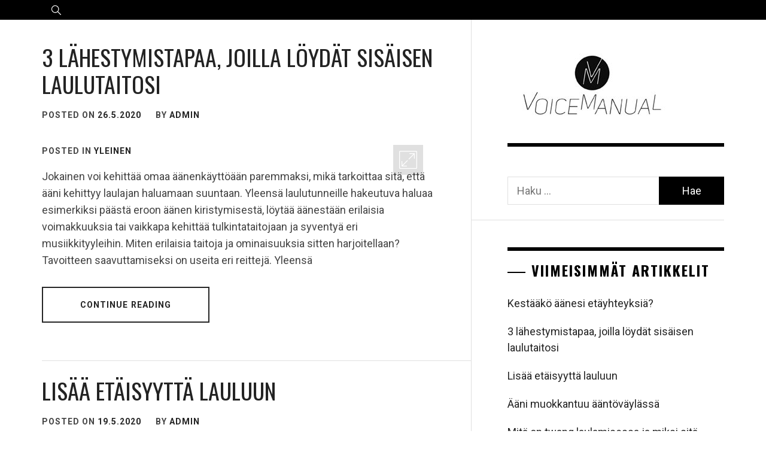

--- FILE ---
content_type: text/css
request_url: https://voicemanual.maestra.fi/wp-content/themes/almighty/style.css?ver=6.5.7
body_size: 12230
content:
/*!
Theme Name: Almighty
Theme URI: https://unitedtheme.com/themes/almighty/
Author: UnitedTheme
Author URI: https://unitedtheme.com/
Description: Almighty is a Modern clean WordPress Blog free theme for all the Blogger out there who strive towards minimalism and clean lines. Its retina ready and fully responsive design will look amazing, and work fluently, on all devices (mobile, tablet, and desktop). Almighty features multiple blog layouts to choose from and tons of options for customizing the theme and making it your own. See your changes in real-time using the easy to use built-in theme customizer.
Version: 1.0.9
License: GNU General Public License v2 or later
License URI: http://www.gnu.org/licenses/gpl-2.0.html
Text Domain: almighty
Tags: blog, news, entertainment, two-columns, left-sidebar, right-sidebar, featured-image-header, custom-background, custom-logo, rtl-language-support, custom-menu, featured-images, threaded-comments, translation-ready
Tested up to: 5.6.1
Requires PHP: 5.5
Almighty WordPress Theme, Copyright 2018 UnitedTheme
Almighty is distributed under the terms of the GNU GPL v2 or later.
*/
/*--------------------------------------------------------------
>>> TABLE OF CONTENTS:
----------------------------------------------------------------
# Normalize
# Typography
# Elements
# Forms
# Navigation
	## Links
	## Menus
# Accessibility
# Alignments
# Clearings
# Widgets
# Content
	## Posts and pages
	## Comments
# Infinite scroll
# Media
	## Captions
	## Galleries
 --------------------------------------------------------------*/
/*--------------------------------------------------------------
# Normalize
--------------------------------------------------------------*/
html {
    font-family: sans-serif;
    -webkit-text-size-adjust: 100%;
    -ms-text-size-adjust: 100%;
    -moz-osx-font-smoothing: grayscale;
    -webkit-font-smoothing: antialiased;
    font-smoothing: antialiased;
}
body {
    margin: 0;
}
article,
aside,
details,
figcaption,
figure,
footer,
header,
main,
menu,
nav,
section,
summary {
    display: block;
}
audio,
canvas,
progress,
video {
    display: inline-block;
    vertical-align: baseline;
}
audio:not([controls]) {
    display: none;
    height: 0;
}
[hidden],
template {
    display: none;
}
a {
    background-color: transparent;
}
.bypostauthor {
    display: block;
}
a:active,
a:hover {
    outline: 0;
}
abbr[title] {
    border-bottom: 1px dotted;
}
b,
strong {
    font-weight: bold;
}
dfn {
    font-style: italic;
}
h1 {
    margin: 0.67em 0;
}
mark {
    background: #ff0;
    color: #000;
}
small {
    font-size: 80%;
}
sub,
sup {
    font-size: 75%;
    line-height: 0;
    position: relative;
    vertical-align: baseline;
}
sup {
    top: -0.5em;
}
sub {
    bottom: -0.25em;
}
img {
    border: 0;
}
svg:not(:root) {
    overflow: hidden;
}
figure {
    margin: 1em 40px;
}
hr {
    box-sizing: content-box;
    height: 0;
}
pre {
    overflow: auto;
}
code,
kbd,
pre,
samp {
    font-family: monospace, monospace;
    font-size: 1em;
}
button,
input,
optgroup,
select,
textarea {
    color: inherit;
    font: inherit;
    margin: 0;
}
button {
    overflow: visible;
}
button,
select {
    text-transform: none;
}
button,
html input[type="button"],
input[type="reset"],
input[type="submit"] {
    -webkit-appearance: button;
    cursor: pointer;
}
button[disabled],
html input[disabled] {
    cursor: default;
}
button::-moz-focus-inner,
input::-moz-focus-inner {
    border: 0;
    padding: 0;
}
input {
    line-height: normal;
}
input[type="checkbox"],
input[type="radio"] {
    box-sizing: border-box;
    padding: 0;
}
input[type="number"]::-webkit-inner-spin-button,
input[type="number"]::-webkit-outer-spin-button {
    height: auto;
}
input[type="search"]::-webkit-search-cancel-button,
input[type="search"]::-webkit-search-decoration {
    -webkit-appearance: none;
}
fieldset {
    border: 1px solid #c0c0c0;
    margin: 0 2px;
    padding: 0.35em 0.625em 0.75em;
}
legend {
    border: 0;
    padding: 0;
}
textarea {
    overflow: auto;
}
optgroup {
    font-weight: bold;
}
table {
    border-collapse: collapse;
    border-spacing: 0;
}
td,
th {
    padding: 0;
}
/*--------------------------------------------------------------
# Typography
--------------------------------------------------------------*/
body,
button,
input,
select,
optgroup,
textarea {
    color: #444;
    font-family: 'Roboto', sans-serif;
    font-size: 18px;
    line-height: 1.5;
}
h1, h2, h3, h4, h5, h6 {
    clear: both;
    font-family: 'Oswald', sans-serif;
    font-weight: 700;
    margin: 0 0 20px;
}
p {
    margin-bottom: 1.5em;
}
dfn, cite, em, i {
    font-style: italic;
}
blockquote {
    margin: 0 1.5em;
}
address {
    margin: 0 0 1.5em;
}
pre {
    background: #eee;
    font-family: "Courier 10 Pitch", Courier, monospace;
    font-size: 15px;
    font-size: 0.9375rem;
    line-height: 1.6;
    margin-bottom: 1.6em;
    max-width: 100%;
    overflow: auto;
    padding: 1.6em;
}
code, kbd, tt, var {
    font-family: Monaco, Consolas, "Andale Mono", "DejaVu Sans Mono", monospace;
    font-size: 15px;
    font-size: 0.9375rem;
}
abbr, acronym {
    border-bottom: 1px dotted #666;
    cursor: help;
}
mark, ins {
    background: #fff9c0;
    text-decoration: none;
}
big {
    font-size: 125%;
}
/*--------------------------------------------------------------
# Elements
--------------------------------------------------------------*/
html {
    box-sizing: border-box;
}
*,
*:before,
*:after {
    box-sizing: border-box;
}
body {
    background: #fff;
}
.window-scroll-locked {
    overflow: hidden;
}
hr {
    background-color: #ccc;
    border: 0;
    height: 1px;
    margin-bottom: 1.5em;
}
ul, ol {
    margin: 0 0 1.5em 3em;
}
ul {
    list-style: disc;
}
ol {
    list-style: decimal;
}
li > ul,
li > ol {
    margin-bottom: 0;
    margin-left: 1.5em;
}
dt {
    font-weight: bold;
}
dd {
    margin: 0 1.5em 1.5em;
}
img {
    height: auto;
    max-width: 100%;
}
figure {
    margin: 1em 0;
}
table {
    margin: 0 0 1.5em;
    width: 100%;
}
/*--------------------------------------------------------------
# Forms
--------------------------------------------------------------*/
button,
input[type="button"],
input[type="reset"],
input[type="submit"] {
    border: 0;
    padding: 10px 15px;
}
button:focus-within,
input[type="button"]:focus-within,
input[type="reset"]:focus-within,
input[type="submit"]:focus-within{
    outline: thin dotted;
}
input[type="text"],
input[type="email"],
input[type="url"],
input[type="password"],
input[type="search"],
input[type="number"],
input[type="tel"],
input[type="range"],
input[type="date"],
input[type="month"],
input[type="week"],
input[type="time"],
input[type="datetime"],
input[type="datetime-local"],
input[type="color"],
textarea {
    color: #666;
    border: 0;
    padding: 10px 15px;
}
input[type="text"]:focus,
input[type="email"]:focus,
input[type="url"]:focus,
input[type="password"]:focus,
input[type="search"]:focus,
input[type="number"]:focus,
input[type="tel"]:focus,
input[type="range"]:focus,
input[type="date"]:focus,
input[type="month"]:focus,
input[type="week"]:focus,
input[type="time"]:focus,
input[type="datetime"]:focus,
input[type="datetime-local"]:focus,
input[type="color"]:focus,
textarea:focus {
    color: #111;
    outline: thin dotted;
}
textarea {
    width: 100%;
}
input, textarea, select {
    color: #666;
}
.btn-link:link,
.btn-link:visited {
    position: relative;
    margin: 30px auto 0;
    min-width: 280px;
    padding: 14px 30px;
    color: #232323;
    font-size: 14px;
    font-weight: bold;
    text-align: center;
    text-decoration: none;
    text-transform: uppercase;
    overflow: hidden;
    letter-spacing: .08em;
    border-radius: 0;
    -webkit-transition: all 1s ease;
    -moz-transition: all 1s ease;
    -o-transition: all 1s ease;
    transition: all 1s ease;
}
.btn-link:link:after,
.btn-link:visited:after {
    content: "";
    position: absolute;
    height: 0%;
    left: 50%;
    top: 50%;
    width: 150%;
    z-index: -1;
    -webkit-transition: all 0.75s ease 0s;
    -moz-transition: all 0.75s ease 0s;
    -o-transition: all 0.75s ease 0s;
    transition: all 0.75s ease 0s;
}
.btn-link:link:hover,
.btn-link:visited:hover {
    color: #262626;
}
.btn-link:link:hover:after,
.btn-link:visited:hover:after {
    height: 450%;
}
/* Gibson Buttons */
.btn-link {
    border: 2px solid #262626;
    color: #FFF;
    display: inline-block;
}
.btn-link:after {
    opacity: 0;
    background-image: -webkit-linear-gradient(transparent 50%, rgba(225, 181, 183, 0.2) 50%);
    background-image: -moz-linear-gradient(transparent 50%, rgba(225, 181, 183, 0.2) 50%);
    background-size: 10px 10px;
    -moz-transform: translateX(-50%) translateY(-50%) rotate(25deg);
    -ms-transform: translateX(-50%) translateY(-50%) rotate(25deg);
    -webkit-transform: translateX(-50%) translateY(-50%) rotate(25deg);
    transform: translateX(-50%) translateY(-50%) rotate(25deg);
}
.btn-link:hover:after {
    height: 600% !important;
    opacity: 1;
    z-index: 1;
}
.continue-link {
    display: block;
    max-width: 280px;
}
/*--------------------------------------------------------------
# Navigation
--------------------------------------------------------------*/
/*--------------------------------------------------------------
## Links
--------------------------------------------------------------*/
a {
    color: #232323;
    text-decoration: none;
    transition: all .3s ease;
    -moz-transition: all .3s ease;
    -webkit-transition: all .3s ease;
}
a:active,
a:visited {
    color: #232323;
}
a:hover,
a:focus {
    color: #F44336;
}
a:focus {
    outline: thin dotted;
}
a:hover,
a:active {
    outline: 0;
}
.entry-content a:not(.more-link):not(.button):not(.btn),
.entry-summary a:not(.more-link):not(.button):not(.btn),
.widget_text a:not(.more-link):not(.button):not(.btn) {
    text-decoration: underline;
}
/*--------------------------------------------------------------
## Menus
--------------------------------------------------------------*/
.main-navigation {
    position: static;
    text-align: center;
}
.main-navigation .toggle-menu {
    height: 80px;
    text-align: center;
    cursor: pointer;
    font-size: 15px;
    display: none;
    vertical-align: middle;
}
.site .main-navigation .icon-search {
    background: none;
    display: inline-block;
    vertical-align: middle;
    padding: 0 15px;
}
.site .main-navigation .icon-search:hover,
.site .main-navigation .icon-search:focus{
    background: none !important;
}
.icon-search svg {
    height: 18px;
    margin-top: 8px;
    width: 18px;
}
@media (max-width: 991px) {
    #site-navigation > div.menu {
        background: #333;
        position: absolute;
        left: 0;
        right: 0;
        width: 100%;
        z-index: 9;
        padding-left: 15px;
        padding-right: 15px;
    }
    .icon-search {
        height: 80px;
        line-height: 80px;
        float: right;
    }
}
.toogle-icon {
    width: 20px;
    height: 1px;
    top: 40px;
    display: block;
    margin-left: auto;
    margin-right: auto;
    position: relative;
    -webkit-transition: all .25s ease-in-out;
    -moz-transition: all .25s ease-in-out;
    -ms-transition: all .25s ease-in-out;
    -o-transition: all .25s ease-in-out;
    transition: all .25s ease-in-out;
}
.toogle-icon:before,
.toogle-icon:after {
    position: absolute;
    content: '';
    width: 100%;
    height: 1px;
    left: 0;
    -webkit-transition: all .25s ease-in-out;
    -moz-transition: all .25s ease-in-out;
    -ms-transition: all .25s ease-in-out;
    -o-transition: all .25s ease-in-out;
    transition: all .25s ease-in-out;
}
.toogle-icon:before {
    top: -8px;
}
.toogle-icon:after {
    top: 8px;
}
.site .toogle-icon.toogle-icon-close {
    background-color: transparent !important;
}
.toogle-icon.toogle-icon-close:before {
    -webkit-transform: translateY(8px) rotateZ(-45deg);
    -moz-transform: translateY(8px) rotateZ(-45deg);
    -ms-transform: translateY(8px) rotateZ(-45deg);
    -o-transform: translateY(8px) rotateZ(-45deg);
    transform: translateY(8px) rotateZ(-45deg);
}
.toogle-icon.toogle-icon-close:after {
    -webkit-transform: translateY(-8px) rotateZ(45deg);
    -moz-transform: translateY(-8px) rotateZ(45deg);
    -ms-transform: translateY(-8px) rotateZ(45deg);
    -o-transform: translateY(-8px) rotateZ(45deg);
    transform: translateY(-8px) rotateZ(45deg);
}
.dark-scheme .toogle-icon,
.dark-scheme .toogle-icon:before,
.dark-scheme .toogle-icon:after {
    background: #fff;
}
.header-image.dark-scheme .toogle-icon,
.header-image.dark-scheme .toogle-icon:before,
.header-image.dark-scheme .toogle-icon:after {
    background: #000;
}
.light-scheme .toogle-icon,
.light-scheme .toogle-icon:before,
.light-scheme .toogle-icon:after {
    background: #fff;
}
.main-navigation .menu ul {
    display: inline-block;
    margin: 0 auto;
    padding: 0;
    list-style: none;
    vertical-align: top;
}
.main-navigation .menu ul li {
    position: relative;
    display: inline-block;
}
.main-navigation .menu ul li a {
    font-size: 14px;
    font-weight: 700;
    line-height: normal;
    letter-spacing: 1px;
    text-transform: uppercase;
}
.main-navigation .menu ul li i {
    margin: 2px 8px;
    display: inline-block;
    line-height: 100%;
}
@media only screen and (min-width: 992px) {
    .main-navigation .menu {
        display: inline-block;
        vertical-align: middle;
    }
    .main-navigation .menu ul > li > a {
        display: block;
        border-radius: 4px;
    }
    .main-navigation .menu ul ul li {
        width: 260px;
    }
    .main-navigation .menu ul ul a {
        color: #fff;
        display: block;
        line-height: inherit;
        padding: 15px 10px;
    }
    .main-navigation div.menu > ul > li > a {
        padding: 8px 10px;
        margin: 25px 0;
    }
    .main-navigation div.menu > ul > li:first-child > a {
        padding-left: 0;
    }
    .main-navigation ul ul li a:hover,
    .main-navigation ul ul li a:focus {
        background: #262626;
    }
    .main-navigation .menu ul ul {
        background: #2d2d2d;
        position: absolute;
        text-align: left;
        visibility: hidden;
        filter: alpha(opacity=0);
        opacity: 0;
        margin: 0 auto;
        padding: 0;
    }
    .main-navigation .menu li:hover > ul,
    .main-navigation .menu li:focus > ul{
        visibility: visible;
        filter: alpha(opacity=1);
        opacity: 1;
        z-index: 999;
        -webkit-transition: opacity 0.4s, top 0.4s;
        -moz-transition: opacity 0.4s, top 0.4s;
        -ms-transition: opacity 0.4s, top 0.4s;
        -o-transition: opacity 0.4s, top 0.4s;
        transition: opacity 0.4s, top 0.4s;
    }
    .main-navigation .menu li:focus-within > ul{
        visibility: visible;
        filter: alpha(opacity=1);
        opacity: 1;
        z-index: 999;
        -webkit-transition: opacity 0.4s, top 0.4s;
        -moz-transition: opacity 0.4s, top 0.4s;
        -ms-transition: opacity 0.4s, top 0.4s;
        -o-transition: opacity 0.4s, top 0.4s;
        transition: opacity 0.4s, top 0.4s;
    }
    .main-navigation .menu > ul > li > ul {
        top: 100%;
        left: 0;
    }
    .main-navigation .menu > ul > li:last-child > ul {
        left: auto;
        right: 0;
    }
    .main-navigation .menu ul ul ul {
        top: -20px;
        left: 100%;
    }
    .main-navigation .menu ul ul li:hover ul,
    .main-navigation .menu ul ul li:focus ul{
        top: 0;
    }
    .main-navigation .menu ul ul li:focus-within ul{
        top: 0;
    }
    .icon-down {
        border: solid #333;
        border-width: 0 2px 2px 0;
        display: inline-block;
        padding: 3px;
        transform: rotate(45deg);
        -webkit-transform: rotate(45deg);
    }
    #masthead.header-image-disabled.dark-scheme .icon-down {
        border: solid #fff;
        border-width: 0 2px 2px 0;
    }
    .light-scheme .icon-down {
        border-color: #fff;
    }
    .sub-menu .icon-down {
        border-color: #fff;
    }
}
.main-navigation .menu .menu-mobile {
    margin: 0;
    padding: 0;
    display: block;
    list-style: none;
    text-align: left;
    position: relative;
    z-index: 9999;
    display: none;
}
.main-navigation .menu .menu-mobile li {
    display: block;
    border-top: 1px solid #484848;
    float: none;
}
.main-navigation .menu .menu-mobile li a {
    color: #fff;
    line-height: 50px;
    display: block;
    position: relative;
    padding-right: 30px;
    -webkit-transition: all 0.3s ease;
    -moz-transition: all 0.3s ease;
    -ms-transition: all 0.3s ease;
    -o-transition: all 0.3s ease;
    transition: all 0.3s ease;
}
.main-navigation .menu .menu-mobile li a:hover {
    filter: alpha(opacity=70);
    opacity: .7;
}
.main-navigation .menu .menu-mobile li a i {
    position: absolute;
    top: 0;
    right: 0;
    bottom: 0;
    width: 30px;
    z-index: 1;
}
.main-navigation .menu .menu-mobile li a i.active:after {
    width: 13px;
    height: 1px;
}
.main-navigation .menu .menu-mobile li a i:before,
.main-navigation .menu .menu-mobile li a i:after {
    content: '';
    width: 13px;
    height: 1px;
    background-color: #fff;
    position: absolute;
    margin: auto;
    top: 0;
    right: 0;
    bottom: 0;
    left: 0;
}
.main-navigation .menu .menu-mobile li a i:after {
    width: 1px;
    height: 13px;
}
.main-navigation .menu .menu-mobile li .sub-menu,
.main-navigation .menu .menu-mobile li .children {
    list-style: none;
    padding: 0;
    margin: 0;
    border-top: 1px solid #484848;
    display: none;
}
.main-navigation .menu .menu-mobile li .sub-menu > li:first-child,
.main-navigation .menu .menu-mobile li .children > li:first-child {
    border-top: 0;
}
/* ## Single Post Navigation */
/*------------------------------------------------------------
 * ## Post-navigation
 *------------------------------------------------------------
 */
.site-main .comment-navigation,
.site-main .posts-navigation,
.site-main .post-navigation {
    margin-bottom: 30px;
    position: relative;
}
@media only screen and (min-width: 992px){
    .left-sidebar #primary .site-main .comment-navigation,
    .left-sidebar #primary .site-main .posts-navigation{
        padding-left: 60px;
    }

    .right-sidebar #primary .site-main .comment-navigation,
    .right-sidebar #primary .site-main .posts-navigation{
        padding-right: 60px;
    }
}
.nav-links {
    width: 100%;
    display: table;
    text-align: center;
    margin-bottom: 30px;
}
.nav-previous {
    border-width: 1px 1px 1px 1px;
    text-align: left;
}
.nav-next {
    border-width: 1px 1px 1px 1px;
    text-align: right;
}
.nav-previous,
.nav-next {
    display: table-cell;
    position: relative;
    padding: 15px;
    width: 50%;
    border-style: solid;
}
.nav-previous a,
.nav-next a {
    padding: 0 15px;
    display: inline-block;
    vertical-align: middle;
    text-transform: uppercase;
    letter-spacing: 2px;
    font-weight: 700;
    font-size: 14px;
    color: #000;
}
@media only screen and (max-width: 767px) {
    .site-main .comment-navigation,
    .site-main .posts-navigation,
    .site-main .post-navigation {
        border: 0;
    }
    .nav-previous:before {
        left: inherit;
    }
    .nav-next:after {
        right: inherit;
    }
    .site-main .comment-navigation:after, .site-main .posts-navigation:after, .site-main .post-navigation:after {
        display: none;
    }
}
.nav-links .page-numbers {
    background: transparent;
    display: inline-block !important;
    height: 45px;
    line-height: 45px;
    text-align: center;
    border: 1px solid #ccc;
    margin-right: 7px;
    padding-left: 20px;
    padding-right: 20px;
    min-width: 50px;
    width: auto !important;
}
.nav-links .page-numbers.current,
.nav-links .page-numbers:hover,
.nav-links .page-numbers:focus {
    background: #000;
    color: #fff;
    border-color: #000;
}
/* ## Single Post Comments */
.comment-content a {
    word-wrap: break-word;
}
.bypostauthor {
    display: block;
}
.comments-title {
    border-bottom: 2px solid #f3f2f1;
    color: #000;
    text-transform: uppercase;
    font-weight: 600;
    font-style: normal;
    text-decoration: none;
    letter-spacing: 0.15em;
    font-size: 1.45em;
    padding-bottom: 1.5em;
    margin: 3em 0 3em;
}
.comment-list {
    padding: 0;
    margin: 0;
}
.comment-list,
.comment-list ol {
    list-style-type: none;
}
.comment-body {
    border-bottom: 1px solid #ebebeb;
    margin-bottom: 2.2em;
    padding-bottom: .8em;
}
.comment-meta {
    position: relative;
    margin-left: 70px;
    color: #000;
    background-color: inherit;
    margin-top: inherit;
    padding: 0;
}
.comment .avatar {
    position: absolute;
    left: -70px;
    width: 50px;
    height: 50px;
}
.children {
    margin-left: 1em;
    padding-left: 0;
}
.comment .avatar {
    top: -5px;
}
@media screen and (min-width: 30em) {
    .children {
        margin-left: 2em;
    }
    .comment-meta {
        margin-left: 80px;
    }
    .comment .avatar {
        top: 0px;
        left: -90px;
        width: 55px;
        height: 55px;
    }
    .comment-content {
        margin-left: 80px;
    }
}
@media screen and (min-width: 50em) {
    .children {
        margin-left: 3em;
    }
    .comment-meta {
        margin-left: 90px;
    }
    .comment .avatar {
        top: 5px;
        left: -90px;
        width: 55px;
        height: 55px;
    }
    .comment-content {
        margin-left: 90px;
    }
}
.comment-meta b a {
    text-decoration: none;
    color: #333;
}
.comment-meta a {
    text-decoration: none;
    color: #888;
}
.comment-meta a:hover,
.comment-meta a:focus {
    border-bottom: 2px solid #000;
}
.comment-metadata a:hover,
.comment-metadata a:focus {
    border-color: #ebebeb;
}
.comment-author {
    font-size: 1em;
    line-height: 1.3em;
}
.comment-author b {
    font-weight: 500;
}
.says {
    font-size: 80%;
}
.comment-metadata {
    margin-top: .5em;
    padding-bottom: .5em;
    font-size: .8em;
    line-height: 1em;
}
.comment-metadata .edit-link {
    float: right;
    margin-top: -1.5em;
}
.comment-metadata .edit-link a {
    padding: .5em 1em;
    font-weight: 600;
    color: #999;
}
.comment-metadata .edit-link a:hover,
.comment-metadata .edit-link a:focus,
.comment-metadata .edit-link a:active {
    color: #fff;
    border: 1px solid #999;
}
.reply {
    margin-bottom: 1.5em;
}
@media screen and (min-width: 30em) {
    .reply {
        margin-left: 80px;
    }
}
@media screen and (min-width: 50em) {
    .reply {
        margin-left: 90px;
    }
}
.reply a {
    display: inline-block;
    padding: .5em 1.3em;
    font-size: .62em;
    color: #fff;
    line-height: 1.6em;
    text-decoration: none;
    transition: all .3s;
    border-radius: 99px;
    background-color: #999;
    text-transform: uppercase;
    font-weight: 500;
    letter-spacing: 0.15em;
}
.reply a:hover,
.reply a:focus {
    background: #000;
    color: #fff;
    border-color: #000;
}
.comment-respond {
    margin-bottom: 2em;
}
#reply-title {
    font-weight: 700;
    font-size: 1.1em;
    margin-bottom: .5em;
    display: block;
}
.comment-content ol {
    list-style-type: decimal;
}
.comment-content a {
    word-wrap: break-word;
}
.bypostauthor .avatar {
    box-sizing: content-box;
}
.logged-in-as {
    margin: .5em 0;
}
@media screen and (min-width: 50em) {
    .logged-in-as {
        font-size: 85%;
    }
}
.comment-notes {
    color: #888;
    margin-top: .5em;
}
.comment-form label {
    font-weight: 700;
    width: 5em;
    display: inline-block;
}
.comments-area .comment-form-cookies-consent input,
.comments-area .comment-subscription-form input,
.comments-area .comment-form-cookies-consent label,
.comments-area .comment-subscription-form label{
    display: inline-block;
    vertical-align: middle;
    margin: 0 auto;
    width: inherit;
}
.comments-area .comment-form-cookies-consent input,
.comments-area .comment-subscription-form input{
    margin-right: 5px;
}
.comment-form textarea,
.comment-form input {
    border-radius: 0;
    border: 1px solid #e3e3e3;
    font-size: 85%;
}
.comment-form-comment label {
    margin-bottom: 15px;
}
.comment-form .submit {
    background-color: #000;
    font-weight: 600;
    border: none;
    color: #fff;
    border-radius: 0;
    padding: 1em 1.5em;
}
.form-submit {
    margin-bottom: .8em;
}
.site-main .comment-navigation {
    margin: 0 0 1.5em;
    overflow: hidden;
}
.comment-navigation .nav-previous {
    float: left;
    width: 100%;
}
.comment-navigation .nav-next {
    float: right;
    width: 100%;
}
.comment-navigation a {
    font-size: 1.5em;
}
.comment-navigation {
    font-weight: 600;
    text-align: left;
    overflow: hidden;
}
.comment-navigation a {
    color: #000;
    display: block;
    width: 100%;
    text-decoration: none;
    padding: 1.2em;
    border: 1px solid #ebebeb;
    transition: all .3s;
    background-color: #fbfbfb;
}
@media screen and (min-width: 62em) {
    .comment-navigation a {
        padding: 1.5em;
    }
}
@media screen and (min-width: 80em) {
    .comment-navigation a {
        padding: 1.8em;
    }
}
.comment-navigation a:hover,
.comment-navigation a:focus {
    border-color: #999;
    color: #fff;
    background-color: #999;
}
@media screen and (min-width: 30em) {
    .comment-navigation .nav-previous {
        display: flex;
        align-items: stretch;
        float: left;
        width: 48%;
    }
    .comment-navigation .nav-next {
        display: flex;
        align-items: stretch;
        float: right;
        text-align: right;
        width: 48%;
    }
}
/*--------------------------------------------------------------
# Accessibility
--------------------------------------------------------------*/
/* Text meant only for screen readers. */
.screen-reader-text {
    border: 0;
    clip: rect(1px, 1px, 1px, 1px);
    clip-path: inset(50%);
    height: 1px;
    margin: -1px;
    overflow: hidden;
    padding: 0;
    position: absolute !important;
    width: 1px;
    word-wrap: normal !important;
}
.screen-reader-text:focus {
    background-color: #f1f1f1;
    border-radius: 3px;
    box-shadow: 0 0 2px 2px rgba(0, 0, 0, 0.6);
    clip: auto !important;
    clip-path: none;
    color: #21759b;
    display: block;
    font-size: 14px;
    font-size: 0.875rem;
    font-weight: bold;
    height: auto;
    left: 5px;
    line-height: normal;
    padding: 15px 23px 14px;
    text-decoration: none;
    top: 5px;
    width: auto;
    z-index: 100000;
}
.skip-link {
    font-size: 16px !important;
}
#content[tabindex="-1"]:focus {
    outline: none;
}
/*--------------------------------------------------------------
# Alignments
--------------------------------------------------------------*/
.alignleft {
    display: inline;
    float: left;
    margin-right: 1.5em;
}
.alignright {
    display: inline;
    float: right;
    margin-left: 1.5em;
}
.aligncenter {
    clear: both;
    display: block;
    margin-left: auto;
    margin-right: auto;
}
/*--------------------------------------------------------------
# Clearings
--------------------------------------------------------------*/
.clear:before,
.clear:after,
.row:before,
.row:after,
.widget:before,
.widget:after,
.entry-content:before,
.entry-content:after,
.comment-content:before,
.comment-content:after,
.site-header:before,
.site-header:after,
.united-navigation:before,
.united-navigation:after,
.site-content:before,
.site-content:after,
.site-footer:before,
.site-footer:after,
.united-block:before,
.united-block:after,
.search-form:before,
.search-form:after {
    content: "";
    display: table;
    table-layout: fixed;
}
.clear:after,
.row:after,
.widget:after,
.entry-content:after,
.comment-content:after,
.site-header:after,
.united-navigation:after,
.site-content:after,
.site-footer:after,
.united-block:after,
.search-form:after {
    clear: both;
}
/*--------------------------------------------------------------
# Widgets
--------------------------------------------------------------*/
.widget {
    margin: 0 0 1.5em;
}
#secondary .site-branding,
#secondary .widget {
    padding: 0 0 25px 60px;
    margin: 0 0 25px;
}
#secondary .site-branding .logo {
    border-bottom: 6px solid #000;
    padding-bottom: 20px;
}
#secondary .widget {
    border-bottom: 1px solid;
}
#secondary .widget:last-child {
    border: 0;
    margin-bottom: 0;
}
.widget-title {
    display: block;
    border-top: 6px solid #000;
    padding-top: 20px;
    font-size: 24px;
    font-weight: 700;
    line-height: 1em;
    letter-spacing: 2px;
    margin: 20px 0;
    text-transform: uppercase;
    color: #000;
}
#secondary .widget-panel .widget:first-child .widget-title {
    border: 0;
    padding-top: 0;
}
.widget-title:before {
    background-color: #000;
    content: "";
    display: inline-block;
    height: 2px;
    position: relative;
    vertical-align: middle;
    width: 30px;
    right: 10px;
    margin-left: 10px;
}
.widget select {
    max-width: 100%;
}
.widget ul {
    list-style: none;
    margin: 0 auto;
    padding: 0;
}
.widget_recent_comments li,
.widget_pages li a,
.widget_archive li a,
.widget_meta li a,
.widget_categories li,
.widget_nav_menu li a,
.widget_recent_entries li a {
    padding: 10px 0;
    position: relative;
    display: table;
    width: 100%;
}
.tagcloud a {
    font-size: 14px !important;
    text-transform: uppercase;
    line-height: 25px;
}
#wp-calendar {
    width: 100%;
    margin: 0;
}
#wp-calendar caption {
    text-align: right;
}
#wp-calendar thead th {
    text-align: center;
}
#wp-calendar tbody td {
    border: 1px solid #313131;
    text-align: center;
    padding: 8px;
}
.site-widget-area #wp-calendar tbody td {
    border-color: #d0d0d0;
}
#wp-calendar tbody td:hover {
    background: #000;
    filter: alpha(opacity=62);
    opacity: .62;
}
#wp-calendar tbody .pad {
    background: none;
}
#wp-calendar tfoot #next {
    text-transform: uppercase;
    text-align: left;
    border: none;
    background: none;
}
#wp-calendar tfoot #prev {
    text-transform: uppercase;
    text-align: left;
    border: none;
    background: none;
}
#wp-calendar tfoot td.pad {
    display: none;
}
.widget_rss img {
    display: none;
}
.rss-date {
    display: block;
    font-size: 12px;
    margin-bottom: 10px;
    text-transform: uppercase;
}
.rssSummary {
    margin-bottom: 10px;
    font-size: 14px;
    line-height: 1.6em;
}
.widget_rss li a {
    display: block;
    line-height: 1.4em;
    text-transform: uppercase;
}
.widget_rss cite {
    font-size: 12px;
    display: block;
    padding-bottom: 20px;
}
.widget_rss li:last-child cite {
    padding-bottom: 0;
}
.tagcloud > a {
    border: 1px solid #e2e2e2;
    display: inline-block;
    font-size: 14px !important;
    letter-spacing: 1px;
    padding: 6px 12px;
    margin-right: 6px;
    margin-bottom: 6px;
    color: #333;
    text-transform: uppercase;
}
.full-item {
    margin-bottom: 30px;
}
.full-item .entry-title {
    font-size: 24px;
    line-height: 1.4;
}
.social-widget-menu ul {
    list-style: none;
    margin: 0 auto;
    padding: 0;
}
.social-widget-menu ul li {
    display: inline-block;
    vertical-align: middle;
}
.social-widget-menu ul li a {
    background: #000;
    color: #fff;
    display: block;
    height: 50px;
    line-height: 50px;
    text-align: center;
    width: 50px;
    -webkit-border-radius: 100%;
    -moz-border-radius: 100%;
    -ms-border-radius: 100%;
    -o-border-radius: 100%;
    border-radius: 100%;
}
.author-info {
    text-align: center;
}
.author-header-background {
    height: 160px;
    background-size: cover;
    background-repeat: no-repeat;
    background-position: center;
    margin-bottom: -55px;
}
.author-image {
    position: relative;
    z-index: 1;
}
.author-image img {
    background: #fff;
    width: 116px;
    height: 116px;
    -o-object-fit: cover;
    object-fit: cover;
    padding: 5px;
    -webkit-transition: all 0.2s ease-out;
    -moz-transition: all 0.2s ease-out;
    -o-transition: all 0.2s ease-out;
    transition: all 0.2s ease-out;
    border-radius: 200em;
}
.author-image:hover img,
.author-image:focus img {
    box-shadow: 0 4px 25px rgba(0, 0, 0, 0.15);
}
.author-details .author-name {
    text-transform: uppercase;
    font-size: 32px;
    font-weight: 400;
    letter-spacing: 1px;
}
/*--------------------------------------------------------------
# Content
--------------------------------------------------------------*/
.text-center {
    text-align: center;
}
.text-left {
    text-align: left;
}
.text-right {
    text-align: right;
}
.wrapper,
.site-content {
    padding-right: 15px;
    padding-left: 15px;
    margin-right: auto;
    margin-left: auto;
}
.row {
    margin-right: -15px;
    margin-left: -15px;
}
.row.row-small {
    margin-right: -10px;
    margin-left: -10px;
}
.col {
    float: left;
    padding-right: 15px;
    padding-left: 15px;
}
.row.row-small .col {
    padding-right: 10px;
    padding-left: 10px;
}
.col-one {
    width: 10%;
}
.col-two {
    width: 20%;
}
.col-three {
    width: 30%;
}
.col-three-1 {
    width: 33.33%;
}
.col-four {
    width: 40%;
}
.col-five {
    width: 50%;
}
.col-six {
    width: 60%;
}
.col-seven {
    width: 70%;
}
.col-eight {
    width: 80%;
}
.col-nine {
    width: 90%;
}
.col-full {
    width: 100%;
}
@media (max-width: 991px) {
    .col {
        width: 100%;
    }
}
@media (max-width: 991px) and (min-width: 500px) {
    .row.row-small .col.col-three {
        width: 30%;
    }
    .row.row-small .col.col-seven {
        width: 70%;
    }
}
@media (min-width: 768px) {
    .wrapper,
    .site-content {
        width: 750px;
    }
}
@media (min-width: 992px) {
    .wrapper,
    .site-content {
        width: 970px;
    }
}
@media (min-width: 1200px) {
    .wrapper,
    .site-content {
        width: 1170px;
    }
    .no-sidebar .site-content {
        width: 1024px;
    }
}
@media (min-width: 1500px) {
    .wrapper,
    .site-content {
        width: 1400px;
    }
    .no-sidebar .site-content {
        width: 1400px;
    }
}
.home.no-sidebar #primary .hentry,
.archive.no-sidebar #primary .hentry {
    max-width: 991px;
    margin-left: auto;
    margin-right: auto;
    text-align: center;
    float: none;
}
.search-results.no-sidebar .page-header,
.archive.no-sidebar .page-header .page-title {
    text-align: center;
}
#primary,
#secondary {
    float: left;
    width: 100%;
    padding-top: 40px;
}
#primary {
    width: 63%;
}
.error404 #primary,
.no-sidebar #primary {
    width: 100%;
}
#secondary {
    width: 37%;
    padding-right: 0;
}
.left-sidebar #primary {
    float: right;
}
.left-sidebar #secondary {
    padding-left: 0;
    padding-right: 25px;
}
.right-sidebar #primary {
    border-right: 1px solid;
}
.left-sidebar #primary {
    border-left: 1px solid;
}
@media only screen and (min-width: 992px) {
    .right-sidebar #primary .hentry,
    .right-sidebar #primary .slider-wrapper,
    .right-sidebar .site-main .post-navigation,
    .right-sidebar .site-main .related-block,
    .right-sidebar .site-main .comments-area{
        padding-right: 60px;
    }
    .left-sidebar #primary .hentry,
    .left-sidebar #primary .slider-wrapper,
    .left-sidebar .site-main .post-navigation,
    .left-sidebar .site-main .related-block,
    .left-sidebar .site-main .comments-area{
        padding-left: 60px;
    }
    .left-sidebar #secondary .site-branding,
    .left-sidebar #secondary .widget {
        padding-left: 0;
        padding-right: 60px;
    }
}
@media only screen and (max-width: 991px) {
    #primary {
        border: 0 !important;
        width: 100%;
    }
    #secondary {
        width: 100%;
    }
    .left-sidebar #primary {
        float: left;
    }
    .site #secondary .widget {
        margin-left: auto;
        margin-right: auto;
        padding-left: 0;
        padding-right: 0;
    }
}
.site-content {
    clear: both;
}
#masthead {
    border-bottom: 1px solid;
    position: relative;
    z-index: 9;
}
#masthead.header-image-disabled {
    background: #000;
    border: 0;
}
#masthead.header-image {
    padding: 100px 0;
    background-repeat: no-repeat;
    background-size: cover;
    background-attachment: fixed;
    background-position: center;
}
.top-social,
.united-navigation {
    display: inline-block;
    vertical-align: middle;
}
.united-navigation {
    float: left;
}
.top-social {
    float: right;
}
.site-title {
    font: 700 4.4em/125% 'Oswald', sans-serif;
    letter-spacing: 4px;
    text-transform: uppercase;
}
.site-description {
    font-size: 18px;
    font-weight: 700;
    text-transform: uppercase;
    letter-spacing: 2px;
}
.site-title,
.site-description {
    margin: 0 auto;
}
.site-description {
    color: #000;
}
.model-search-wrapper {
    display: table;
    width: 100%;
    height: 100%;
}
.popup-form {
    display: table-cell;
    vertical-align: middle;
}
.search-form {
    text-align: center;
}
.search-form label {
    display: block;
    width: 70%;
    float: left;
}
.search-form label .search-field {
    height: 47px;
    -webkit-border-radius: 0;
    border-radius: 0;
    width: 100%;
    border-width: 1px 0 1px 1px;
    border-style: solid;
    border-color: #e0e0e0;
}
.search-form .search-submit {
    float: left;
    padding-left: 20px;
    padding-right: 20px;
    -webkit-border-radius: 0;
    border-radius: 0;
    width: 30%;
}
.model-search .search-form {
    max-width: 720px;
    margin-left: auto;
    margin-right: auto;
    -webkit-box-shadow: 0px 2px 20px 0 rgba(0, 0, 0, 0.05);
    -ms-box-shadow: 0px 2px 20px 0 rgba(0, 0, 0, 0.05);
    -o-box-shadow: 0px 2px 20px 0 rgba(0, 0, 0, 0.05);
    -moz-box-shadow: 0px 2px 20px 0 rgba(0, 0, 0, 0.05);
    box-shadow: 0px 2px 20px 0 rgba(0, 0, 0, 0.05);
}
.model-search .search-form label {
    width: 85%;
    width: calc(100% - 200px);
}
.model-search .search-form .search-submit {
    float: right;
    font-size: 24px;
    width: 200px;
    height: 60px;
    line-height: 60px;
    padding-top: 0;
    padding-bottom: 0;
}
.model-search .search-form label .search-field {
    background: #fff;
    background: rgba(255, 255, 255, .90);
    border-width: 1px 0 1px 1px;
    border-style: solid;
    border-color: #ccc;
    height: 60px;
    line-height: 60px;
    padding: 0 15px;
    font-size: 18px;
    letter-spacing: 1px;
    width: 100%;
}
.model-search {
    position: fixed;
    width: 0;
    height: 100%;
    overflow-y: auto;
    text-align: center;
    left: 0;
    right: 0;
    bottom: 0;
    top: 0;
    padding: 20px;
    z-index: 9999;
    opacity: 0;
    visibility: hidden;
    background-color: #fff;
    margin: auto;
    overflow: hidden;
    -webkit-transition: all 0.3s ease;
    -moz-transition: all 0.3s ease;
    -ms-transition: all 0.3s ease;
    -o-transition: all 0.3s ease;
    transition: all 0.3s ease;
}
.united-model .model-search {
    opacity: 1;
    visibility: visible;
    width: 100%;
}
.model-search .cross-exit {
    background: none;
    position: fixed;
    bottom: 80px;
    right: 0;
    left: 0;
    margin: auto;
    cursor: pointer;
    z-index: 1;
    width: 40px;
    height: 30px;
    opacity: 1;
    -webkit-transition: all 0.3s ease;
    -moz-transition: all 0.3s ease;
    -ms-transition: all 0.3s ease;
    -o-transition: all 0.3s ease;
    transition: all 0.3s ease;
}
.model-search .cross-exit:hover,
.model-search .cross-exit:focus{
    background: none !important;
    outline: thin dotted #000;
}
.model-search .cross-exit:after,
.model-search .cross-exit:before {
    content: '';
    height: 1px;
    width: 41px;
    position: absolute;
    background-color: #333;
    left: 0;
    right: 0;
    bottom: 0;
    top: 0;
    margin: auto;
    -webkit-transition: all 0.3s ease;
    -moz-transition: all 0.3s ease;
    -ms-transition: all 0.3s ease;
    -o-transition: all 0.3s ease;
    transition: all 0.3s ease;
}
.model-search .cross-exit:before {
    -webkit-transform: rotate(-45deg);
    -moz-transform: rotate(-45deg);
    -ms-transform: rotate(-45deg);
    -o-transform: rotate(-45deg);
    transform: rotate(-45deg);
}
.model-search .cross-exit:after {
    -webkit-transform: rotate(45deg);
    -moz-transform: rotate(45deg);
    -ms-transform: rotate(45deg);
    -o-transform: rotate(45deg);
    transform: rotate(45deg);
}
#mainslider .slick-slide {
    overflow: hidden;
}
#mainslider .slides-image {
    height: 480px;
    background-size: cover;
    background-position: center center;
    background-repeat: no-repeat;
    width: 100%;
}
@media (min-width: 1500px) {
    #mainslider .slides-image {
        height: 600px;
    }
}
.slides-title a,
.slides-excerpt,
.continue-reading-btn * {
    color: #fff;
}
.slides-title {
    font-size: 40px;
    line-height: 1.1em;
    letter-spacing: 0.04em;
    text-transform: uppercase;
}
.slides-excerpt {
    line-height: 32px;
    font-size: 18px;
}
/*--------------------------------------------------------------
## Posts and pages
--------------------------------------------------------------*/
.sticky {
    display: block;
}
.hentry {
    margin: 0 0 1.5em;
}
#primary .hentry {
    padding-bottom: 2em;
    border-bottom: 1px solid;
}
#primary .hentry:last-child,
.single #primary .hentry,
.page-template-default.page #primary .hentry {
    border: 0;
}
.hentry .entry-header {
    padding-bottom: 20px;
    line-height: 1.1em;
    margin: 0 auto;
}
.hentry .photo-grid .entry-header .entry-title {
    font-size: 20px;
    font-weight: 400;
    margin: 15px auto;
}
.hentry .photo-grid .entry-header .entry-title,
.hentry .photo-grid .entry-header .entry-meta {
    text-align: left;
}
.hentry .photo-grid .entry-header .entry-meta > span {
    padding-left: 0;
}
.photo-gallery-section {
    border-top: 1px solid;
    padding-top: 40px;
}
.photo-gallery-section .entry-header {
    padding-left: 20px;
    padding-right: 20px;
}
.single .hentry .entry-header,
.single .hentry .entry-content,
.single .hentry .entry-footer,
.page-template-default.page .hentry .entry-header,
.page-template-default.page .hentry .entry-content,
.page-template-default.page .hentry .entry-footer {
    text-align: left;
    width: 100%;
}
#primary .hentry .zoom-gallery {
    margin-bottom: 20px;
}
.entry-meta,
.entry-footer {
    text-transform: uppercase;
    font-size: 14px;
    letter-spacing: 1px;
}
.entry-meta > span {
    font-weight: 700;
    padding-left: 10px;
    padding-right: 10px;
}
.entry-meta > span:first-child {
    padding-left: 0;
}
.entry-footer .cat-links,
.entry-footer .tags-links {
    font-weight: 700;
    padding-left: 5px;
    padding-right: 5px;
}
.entry-footer .cat-links {
    padding-left: 0;
}
.single .entry-footer .cat-links,
.single .entry-footer .tags-links {
    width: 100%;
    display: block;
    margin: 10px auto;
    padding: 0;
}
.single .entry-meta {
    padding-bottom: 20px;
}
.single .entry-meta > span {
    float: left;
}
.single .entry-meta > span:first-child {
    padding-left: 0;
}
.updated:not(.published) {
    display: none;
}
.page-content,
.entry-content,
.entry-summary {
    margin: 1.5em 0 0;
}
.page-links {
    clear: both;
    margin: 0 0 1.5em;
}
.excerpt,
.entry-content {
    font-size: 18px;
    line-height: 28px;
    margin: 0 auto;
}
.excerpt .continue-link,
.entry-content .continue-link {
    margin-left: 0;
}
.home.no-sidebar #primary .hentry .excerpt .continue-link,
.home.no-sidebar #primary .hentry .entry-content .continue-link,
.archive.no-sidebar #primary .hentry .excerpt .continue-link,
.archive.no-sidebar #primary .hentry .entry-content .continue-link {
    margin-left: auto;
    margin-right: auto;
}
.slide-caption {
    padding: 30px 20px;
}
.slides-excerpt {
    font-size: 18px;
}
.entry-title,
.page-title,
.title-header {
    color: #000;
    font-size: 38px;
    font-weight: 400;
    line-height: 1.2;
    text-transform: uppercase;
}
.continue-reading-btn {
    text-align: right;
    text-transform: uppercase;
    font-size: 14px;
    font-weight: 700;
    letter-spacing: 1px;
    margin-top: 20px;
    filter: alpha(opacity=70);
    opacity: .7;
}
.continue-reading-btn:hover,
.continue-reading-btn:focus {
    filter: alpha(opacity=100);
    opacity: 1;
}
.continue-reading-btn span,
.continue-reading-btn #svg-arrow,
.continue-reading-btn svg:not(:root) {
    display: inline-block;
    vertical-align: middle;
}
.slide-caption #svg-arrow,
.slide-caption svg:not(:root) {
    width: 40px;
    height: 40px;
    fill: currentColor;
    padding-left: 5px;
}
/*--------------------------------------------------------------
# Infinite scroll
--------------------------------------------------------------*/
.infinite-scroll .posts-navigation,
.infinite-scroll.neverending .site-footer {
    display: none;
}
/* When Infinite Scroll has reached its end we need to re-display elements that were hidden (via .neverending) before. */
.infinity-end.neverending .site-footer {
    display: block;
}
/*--------------------------------------------------------------
# Media
--------------------------------------------------------------*/
.page-content .wp-smiley,
.entry-content .wp-smiley,
.comment-content .wp-smiley {
    border: none;
    margin-bottom: 0;
    margin-top: 0;
    padding: 0;
}
/* Make sure embeds and iframes fit their containers. */
embed,
iframe,
object {
    max-width: 100%;
}
/* Make sure logo link wraps around logo image. */
.custom-logo-link {
    display: inline-block;
}
/*--------------------------------------------------------------
## Captions
--------------------------------------------------------------*/
.wp-caption {
    margin-bottom: 1.5em;
    max-width: 100%;
}
.wp-caption img[class*="wp-image-"] {
    display: block;
    margin-left: auto;
    margin-right: auto;
}
.wp-caption .wp-caption-text {
    margin: 0.8075em 0;
}
.wp-caption-text {
    text-align: center;
}
/*--------------------------------------------------------------
## Galleries
--------------------------------------------------------------*/
.gallery {
    margin-bottom: 1.5em;
}
.gallery-item {
    display: block;
    float: left;
    width: 100%;
    padding: 0 5px;
    position: relative;
    margin: 2px auto;
}
.wp-block-gallery.columns-1{
    display: block;
}
.gallery-columns-2 .gallery-item {
    width: 50%;
}
.gallery-columns-2 .gallery-item:nth-child(2n+1) {
    clear: left;
}
.gallery-columns-3 .gallery-item {
    width: 33.33%;
}
.gallery-columns-3 .gallery-item:nth-child(3n+1) {
    clear: left;
}
.gallery-columns-4 .gallery-item {
    width: 25%;
}
.gallery-columns-4 .gallery-item:nth-child(4n+1) {
    clear: left;
}
.gallery-columns-5 .gallery-item {
    width: 20%;
}
.gallery-columns-5 .gallery-item:nth-child(5n+1) {
    clear: left;
}
.gallery-columns-6 .gallery-item {
    width: 16.66%;
}
.gallery-columns-6 .gallery-item:nth-child(6n+1) {
    clear: left;
}
.gallery-columns-7 .gallery-item {
    width: 14.28%;
}
.gallery-columns-7 .gallery-item:nth-child(7n+1) {
    clear: left;
}
.gallery-columns-8 .gallery-item {
    width: 12.5%;
}
.gallery-columns-8 .gallery-item:nth-child(8n+1) {
    clear: left;
}
.gallery-columns-9 .gallery-item {
    width: 11.11%;
}
.gallery-columns-9 .gallery-item:nth-child(9n+1) {
    clear: left;
}
.gallery-caption {
    display: block;
    background: #000;
    background: rgba(0, 0, 0, .74);
    color: #fff;
    font-size: 85%;
    line-height: 1.22857143;
    position: absolute;
    bottom: 10px;
    left: 5px;
    right: 5px;
    padding: 15px;
    text-align: left;
}
@media only screen and (max-width: 991px) {
    body .gallery:not(.gallery-columns-1) .gallery-item {
        width: 50%;
        clear: none !important;
    }
    body .gallery:not(.gallery-columns-1) .gallery-item:nth-child(2n+1) {
        clear: left !important;
    }
}
@media only screen and (max-width: 640px) {
    body .gallery:not(.gallery-columns-1) .gallery-item {
        float: none;
        margin-left: auto;
        margin-right: auto;
        max-width: 290px;
        width: 100%;
    }
}
/*--------------------------------------------------------------
## Footer
--------------------------------------------------------------*/
.site-footer {
    border-top: 1px solid;
}
.site-widget-area {
    border-bottom: 1px solid;
    padding-top: 50px;
    padding-bottom: 30px;
}
.footer-social-menu {
    background: #fff;
    text-align: center;
    padding: 25px 0;
}
.site-info {
    background: #212121;
    padding: 20px 0;
}
.social-navigation {
    font-size: 16px;
    font-size: 1rem;
}
.social-navigation ul {
    list-style: none;
    margin-bottom: 0;
    margin-left: 0;
    padding-left: 0;
}
.social-navigation li {
    display: inline-block;
    vertical-align: middle;
}
.social-navigation a {
    display: block;
    margin: 0 0.30em 0 0;
    text-align: center;
}
.footer-social-menu .social-navigation a {
    display: inline;
}
.social-navigation a .icon-label {
    display: block;
    font-weight: 700;
    text-transform: uppercase;
    font-size: 14px;
    letter-spacing: 2px;
}
.social-navigation .icon {
    height: 18px;
    width: 18px;
    vertical-align: top;
}
.top-social .social-navigation .icon {
    margin: 25px 0;
    top: 10px;
}
.footer-social-menu .social-navigation li {
    margin: 10px;
}
.footer-social-menu .social-navigation .icon {
    height: 28px;
    top: 12px;
    width: 28px;
}
.icon {
    display: inline-block;
    fill: currentColor;
    height: 1em;
    position: relative;
    top: -0.0625em;
    vertical-align: middle;
    width: 1em;
}
.copyright-info {
    color: #fff;
    font-size: 14px;
    font-weight: 700;
    letter-spacing: 2px;
    margin: 10px auto;
    text-align: center;
    text-transform: uppercase;
}
.copyright-info a {
    color: #F44336;
}
.photo-grid {
    background-color: #fff;
    margin: 0 0 35px;
}
.photo-grid header {
    border: 1px solid;
}
.photo-wrapper img {
    vertical-align: bottom;
}
.related-block{
    border-top: 1px solid;
    border-bottom: 1px solid;
    margin-bottom: 20px;
}
.related-block .photo-wrapper img {
    vertical-align: bottom;
    max-height: 160px;
    object-fit: cover;
    width: 100%;
    object-position: center;
}
/*--------------------------------------------------------------
## Slider
--------------------------------------------------------------*/
#primary .slider-wrapper {
    margin-bottom: 60px;
}
.slider {
    position: relative;
    background: #000;
}
.slider * {
    outline: none !important;
}
.slick-dots {
    display: block;
    width: 100%;
    padding: 0;
    margin: 0 auto;
    list-style: none;
    text-align: center;
}
.slider-nav .slick-dots {
    top: 50px;
}
.slick-dots li {
    position: relative;
    display: inline-block;
    width: 10px;
    height: 10px;
    line-height: 10px;
    margin: 20px 5px;
    padding: 0;
    cursor: pointer;
    vertical-align: middle;
}
.slick-dots li button {
    font-size: 0;
    line-height: 0;
    display: block;
    width: 10px;
    height: 10px;
    padding: 5px;
    cursor: pointer;
    color: transparent;
    border: 0;
    outline: none;
    background: transparent !important;
}
.slick-dots li button:hover,
.slick-dots li button:focus {
    background: transparent !important;
    outline: none;
}
.slick-dots li button:hover:before,
.slick-dots li button:focus:before {
    opacity: 1;
}
.slick-dots li button:before {
    content: "";
    background: transparent;
    border: 1px solid #fff;
    border-radius: 100%;
    position: absolute;
    top: 0;
    left: 0;
    width: 10px;
    height: 10px;
    text-align: center;
    opacity: .25;
    color: #fff;
    -webkit-font-smoothing: antialiased;
    -moz-osx-font-smoothing: grayscale;
}
.slick-dots li.slick-active button:before {
    opacity: .75;
    color: #fff;
    background: #fff;
}
#secondary .widget,
#masthead,
.site #primary,
.comments-title,
.comments-area .comment-respond .comment-reply-title,
#wp-calendar tbody td,
.site .site-footer,
.site .site-widget-area,
#primary .hentry,
.nav-previous,
.nav-next,
.site .photo-gallery-section,
.photo-grid header,
.related-block{
    border-color: #e0e0e0;
}
button,
input[type="button"],
input[type="reset"],
input[type="submit"],
.navigation.pagination .page-numbers.current,
.tagcloud > a:hover,
.tagcloud > a:focus {
    background-color: #000000;
    color: #fff;
}
button:hover,
button:active, button:focus,
input[type="button"]:hover,
input[type="button"]:focus,
input[type="button"]:active,
input[type="reset"]:hover,
input[type="reset"]:active,
input[type="reset"]:focus,
input[type="submit"]:hover,
input[type="submit"]:active,
input[type="submit"]:focus {
    background-color: #F44336;
}
.comment-form .submit:hover,
.comment-form .submit:active,
.comment-form .submit:focus {
    background: #000;
}
.post-navigation a:hover,
.post-navigation a:focus {
    border-color: #000;
}
@media only screen and (max-width: 767px) {
    .hidden-mobile {
        display: none;
    }
    .slides-title {
        font-size: 28px;
    }
}
.error-404 {
    max-width: 900px;
    margin-left: auto;
    margin-right: auto;
}
.error-404 .search-form {
    margin-bottom: 30px;
}
.error-404 .widget_recent_entries ul{
    position: relative;
    padding-top: 10px;
    padding-bottom: 10px;
    -webkit-box-flex: 1;
    -ms-flex: 1;
    -webkit-flex: 1;
    -moz-box-flex: 1;
    flex: 1;
    counter-reset: list-numbers;
    margin-left: 15px;
    margin-right: 15px;
}
.error-404 .widget_recent_entries ul:before {
    content: '';
    position: absolute;
    left: 0;
    top: 0;
    -webkit-transform: translateX(-50%);
    -ms-transform: translateX(-50%);
    -moz-transform: translateX(-50%);
    -o-transform: translateX(-50%);
    transform: translateX(-50%);
    width: 1px;
    height: 100%;
    background-color: rgba(0, 0, 0, .1);
}
.error-404 .widget_recent_entries ul li{
    margin-bottom: 20px;
    padding-left: 30px;
    position: relative;
}
.error-404 .widget_recent_entries ul li:before {
    counter-increment: list-numbers;
    content: counter(list-numbers);
    background-color: #000;
    color: #fff;
    position: absolute;
    left: 0;
    top: 10px;
    width: 30px;
    height: 30px;
    line-height: 30px;
    text-align: center;
    -webkit-transform: translateX(-50%);
    -ms-transform: translateX(-50%);
    -moz-transform: translateX(-50%);
    -o-transform: translateX(-50%);
    transform: translateX(-50%);
}
.search-results .page-header,
.archive .page-header .page-title {
    text-transform: uppercase;
    font-size: 32px;
    letter-spacing: 2px;
    font-weight: 700;
}
.search-results .page-header span,
.archive .page-header span {
    color: #000;
    font-weight: 700;
}
.tags-links a:before {
    content: "#";
    display: inline-block;
    margin-right: 4px;
}
.gallery-columns-1 .slick-dots {
    list-style: none;
    margin: 0 auto;
    padding: 0;
    text-align: center;
}
.gallery-columns-1 .slick-dots li {
    display: inline-block;
}
.gallery-columns-1 .nav {
    background: #fff;
    position: absolute;
    top: 50%;
    margin-top: -20px;
    height: 40px;
    line-height: 40px;
    text-align: center;
    width: 40px;
    padding: 10px;
    z-index: 1;
}
.gallery-columns-1 .nav-angle-left {
    left: 5px;
    right: inherit;
}
.gallery-columns-1 .nav-angle-right {
    right: 5px;
    left: inherit;
}
.gallery-columns-1 .nav:before {
    content: '';
    width: 30px;
    height: 30px;
    line-height: 30px;
    position: absolute;
    left: 5px;
    right: 5px;
    z-index: 1;
    top: 5px;
}
.gallery-columns-1 .nav-angle-left:before {
    background-image: url("data:image/svg+xml;charset=UTF-8,%3csvg class='svg-icon' version='1.1' xmlns='http://www.w3.org/2000/svg' xmlns:xlink='http://www.w3.org/1999/xlink' x='0px' y='0px' viewBox='0 0 32.635 32.635' style='enable-background:new 0 0 32.635 32.635;' xml:space='preserve'%3e%3cg%3e%3cpath d='M32.135,16.817H0.5c-0.276,0-0.5-0.224-0.5-0.5s0.224-0.5,0.5-0.5h31.635c0.276,0,0.5,0.224,0.5,0.5S32.411,16.817,32.135,16.817z'/%3e%3cpath d='M13.037,29.353c-0.128,0-0.256-0.049-0.354-0.146L0.146,16.669C0.053,16.575,0,16.448,0,16.315s0.053-0.26,0.146-0.354L12.684,3.429c0.195-0.195,0.512-0.195,0.707,0s0.195,0.512,0,0.707L1.207,16.315l12.184,12.184c0.195,0.195,0.195,0.512,0,0.707C13.293,29.304,13.165,29.353,13.037,29.353z'/%3e%3c/g%3e%3c/svg%3e");
}
.gallery-columns-1 .nav-angle-right:before {
    background-image: url("data:image/svg+xml;charset=UTF-8,%3csvg class='svg-icon' version='1.1' xmlns='http://www.w3.org/2000/svg' xmlns:xlink='http://www.w3.org/1999/xlink' x='0px' y='0px' viewBox='0 0 32.635 32.635' style='enable-background:new 0 0 32.635 32.635;' xml:space='preserve'%3e%3cg%3e%3cpath d='M32.135,16.817H0.5c-0.276,0-0.5-0.224-0.5-0.5s0.224-0.5,0.5-0.5h31.635c0.276,0,0.5,0.224,0.5,0.5S32.411,16.817,32.135,16.817z'/%3e%3cpath d='M19.598,29.353c-0.128,0-0.256-0.049-0.354-0.146c-0.195-0.195-0.195-0.512,0-0.707l12.184-12.184L19.244,4.136c-0.195-0.195-0.195-0.512,0-0.707s0.512-0.195,0.707,0l12.537,12.533c0.094,0.094,0.146,0.221,0.146,0.354s-0.053,0.26-0.146,0.354L19.951,29.206C19.854,29.304,19.726,29.353,19.598,29.353z'/%3e%3c/g%3e%3c/svg%3e");
}
.dark-scheme .main-navigation .menu > ul > li > a,
.dark-scheme .top-social * {
    color: #232323;
}
#masthead.header-image-disabled.dark-scheme .main-navigation .menu > ul > li > a,
#masthead.header-image-disabled.dark-scheme .top-social * {
    color: #fff;
}
.dark-scheme .icon-search svg {
    fill: #fff;
}
.header-image.dark-scheme .icon-search svg {
    fill: #000;
}
.light-scheme .main-navigation .menu > ul > li > a,
.light-scheme .top-social * {
    color: #fff;
}
.site .main-navigation div.menu > ul > li.current-menu-item > a,
.site .main-navigation div.menu > ul > li:hover > a,
.site .main-navigation div.menu > ul > li:focus > a {
    color: #F44336;
}
.light-scheme .icon-search svg {
    fill: #fff;
}
.recommended-title {
    font-size: 42px;
    font-weight: 300;
    text-transform: uppercase;
    letter-spacing: 6px;
    margin: 30px 0;
}
@media only screen and (max-width: 767px) {
    .recommended-title {
        font-size: 24px;
        letter-spacing: 1px;
    }
}
#masthead.header-image.light-scheme:after {
    content: "";
    background: #000;
    filter: alpha(opacity=54);
    opacity: .54;
    position: absolute;
    display: block;
    left: 0;
    right: 0;
    width: 100%;
    height: 100%;
    top: 0;
}
#masthead.header-image {
    position: relative;
}
#masthead .wrapper {
    position: relative;
    z-index: 1;
}
.photo-gallery-section .col:nth-child(3n+1) {
    clear: both;
}
/*Gutenberg Fix*/
.wp-block-gallery {
    list-style: none;
    padding: 0 !important;
    margin: 0 auto !important;
}
.wp-block-quote {
    margin: 30px 0 30px 0 !important;
    padding: 50px !important;
    font-size: 15px;
    font-style: normal;
    text-align: left;
    quotes: none;
    box-sizing: border-box;
    font-weight: 400;
    position: relative;
    border-left: 0 !important;
    background: #f5f5f5;
}
.wp-block-quote:before,
.wp-block-quote:after {
    content: "";
    position: absolute;
    width: 40px;
    height: 40px;
    padding: 0;
    margin: 5px auto;
}
.wp-block-quote:before {
    background: #f5f5f5 url(images/icons/icon-quote-top.svg) no-repeat center;
    top: 10px;
    left: 40px;
    color: #fff;
}
.wp-block-quote:after {
    background: #f5f5f5 url(images/icons/icon-quote-down.svg) no-repeat center;
    right: 40px;
    bottom: 0;
}
.wp-block-quote cite {
    font-size: 12px;
    font-style: normal;
}
.wp-block-quote.is-style-large {
    margin-bottom: 23px;
    margin-top: 0 !important;
}
.wp-block-quote.is-style-large p {
    font-size: 24px !important;
    line-height: 1.5 !important;
}
.wp-block-quote p {
    line-height: 25px !important;
}
@media only screen and (min-width: 768px) {
    .alignfull {
        margin-left: calc(50% - 50vw);
        margin-right: calc(50% - 50vw);
        width: auto;
        max-width: 1000%;
    }
    .alignwide {
        margin-left: calc(25% - 25vw);
        margin-right: calc(25% - 25vw);
        width: auto;
        max-width: 1000%;
    }
    .alignwide img,
    .alignfull img {
        display: block;
        margin: 0 auto;
    }
}
.hentry .entry-content ul {
    margin: 0 auto 20px;
    padding: 20px;
}
.visible-devices {
    display: none !important;
    visibility: hidden;
    opacity: 0;
}
body.no-sidebar .visible-devices {
    display: block !important;
    visibility: visible;
    opacity: 1;
}
body.no-sidebar .site-branding {
    text-align: center;
    padding-top: 50px;
    padding-bottom: 50px;
}
@media only screen and (max-width: 1199px) {
    .site-branding .site-title {
        font-size: 3.4em;
    }
}
@media only screen and (max-width: 991px) {
    .site-branding .site-title {
        font-size: 2.8em;
    }
    .icon-search svg {
        margin-top: 0;
        display: block;
    }
    .hidden-devices {
        display: none !important;
        visibility: hidden;
        opacity: 0;
    }
    .visible-devices {
        display: block !important;
        visibility: visible;
        opacity: 1;
    }
    .site-branding.visible-devices {
        margin-top: 40px;
    }
    body .site .social-navigation.social-navigation-nav {
        display: none;
        visibility: hidden;
        opacity: 0;
    }
}
@media only screen and (max-width: 767px) {
    .model-search .search-form label,
    .model-search .search-form .search-submit{
        width: 100%;
        margin: 5px auto;
    }
    .model-search .search-form label .search-field{
        border-width: 1px;
    }
    .nav-previous,
    .nav-next{
        display: block;
        margin: 8px auto;
        text-align: center;
        width: 100%;
    }
}
.nav-arrow {
    background: #000;
    position: absolute;
    z-index: 1;
    display: block;
    width: 40px;
    height: 35px;
    font-size: 24px;
    line-height: 35px;
    cursor: pointer;
    top: 50%;
    margin-top: -20px;
    text-align: center;
    padding: 0;
    border-radius: 4px;
}
.nav-arrow.icon-right {
    right: 15px;
}
.nav-arrow.icon-left {
    left: 15px;
}
.nav-arrow.nav-main {
    left: inherit;
    right: 20px;
    top: 20px;
    margin: 0 auto;
}
.nav-arrow.nav-main.icon-left {
    right: 65px;
}
.nav-arrow:before {
    content: "";
    background-repeat: no-repeat;
    background-position: center;
    background-size: 100%;
    display: block;
    width: 16px;
    height: 35px;
    line-height: 35px;
    margin: 0 auto;
}
.nav-arrow.icon-left:before {
    background-image: url("images/icons/left-arrow.svg");
}
.nav-arrow.icon-right:before {
    background-image: url("images/icons/right-arrow.svg");
}
.scroll-up {
    transition: none !important;
}
.scroll-up {
    background: #fff;
    position: fixed;
    bottom: 10px;
    right: 20px;
    width: 60px;
    height: 60px;
    padding: 0;
    text-align: center;
    display: none;
    box-shadow: 0 3px 5px rgba(0, 0, 0, 0.1);
    text-align: center;
}
.scroll-up:before {
    content: "";
    background: url("images/icons/up-arrow.svg") no-repeat center;
    display: block;
    width: 25px;
    height: 60px;
    line-height: 60px;
    opacity: 1;
    margin: 0 auto;
}
.scroll-up span {
    display: none;
}
.zoom-gallery{
    position: relative;
}
.enlarge-icon-zoomer{
    cursor: pointer;
    position: absolute;
    height: 50px;
    right: 20px;
    top: 20px;
    width: 50px;
    display: flex;
    z-index: 1;
    align-items: center;
    justify-content: center;
    background: #333;
    background: rgba(0,0,0,0.12);
}
.enlarge-icon-zoomer:hover,
.enlarge-icon-zoomer:focus{
    background: #000;
    background: rgba(0,0,0,0.62);
}
.enlarge-icon{
    background-image: url("data:image/svg+xml,%3Csvg version='1.1' id='Capa_1' xmlns='http://www.w3.org/2000/svg' xmlns:xlink='http://www.w3.org/1999/xlink' x='0px' y='0px' viewBox='0 0 490.667 490.667' fill='white' style='enable-background:new 0 0 490.667 490.667;' xml:space='preserve'%3E%3Cg%3E%3Cg%3E%3Cpath d='M423.531,67.136c-4.16-4.16-10.923-4.16-15.083,0L259.115,216.469c-4.16,4.16-4.16,10.923,0,15.083 c2.091,2.069,4.821,3.115,7.552,3.115c2.731,0,5.461-1.045,7.531-3.115L423.531,82.219 C427.691,78.059,427.691,71.296,423.531,67.136z'/%3E%3C/g%3E%3C/g%3E%3Cg%3E%3Cg%3E%3Cpath d='M416,64c-5.888,0-10.667,4.779-10.667,10.667v128c0,5.888,4.779,10.667,10.667,10.667c5.888,0,10.667-4.779,10.667-10.667 v-128C426.667,68.779,421.888,64,416,64z'/%3E%3C/g%3E%3C/g%3E%3Cg%3E%3Cg%3E%3Cpath d='M416,64H288c-5.888,0-10.667,4.779-10.667,10.667S282.112,85.333,288,85.333h128c5.888,0,10.667-4.779,10.667-10.667 S421.888,64,416,64z'/%3E%3C/g%3E%3C/g%3E%3Cg%3E%3Cg%3E%3Cpath d='M231.531,259.136c-4.16-4.16-10.923-4.16-15.083,0L67.115,408.469c-4.16,4.16-4.16,10.923,0,15.083 c2.091,2.069,4.821,3.115,7.552,3.115c2.731,0,5.461-1.045,7.531-3.115l149.333-149.333 C235.691,270.059,235.691,263.296,231.531,259.136z'/%3E%3C/g%3E%3C/g%3E%3Cg%3E%3Cg%3E%3Cpath d='M74.667,277.333C68.779,277.333,64,282.112,64,288v128c0,5.888,4.779,10.667,10.667,10.667S85.333,421.888,85.333,416V288 C85.333,282.112,80.555,277.333,74.667,277.333z'/%3E%3C/g%3E%3C/g%3E%3Cg%3E%3Cg%3E%3Cpath d='M202.667,405.333h-128C68.779,405.333,64,410.112,64,416c0,5.888,4.779,10.667,10.667,10.667h128 c5.888,0,10.667-4.779,10.667-10.667C213.333,410.112,208.555,405.333,202.667,405.333z'/%3E%3C/g%3E%3C/g%3E%3Cg%3E%3Cg%3E%3Cpath d='M458.667,0H32C14.357,0,0,14.357,0,32v426.667c0,17.643,14.357,32,32,32h426.667c17.643,0,32-14.357,32-32V32 C490.667,14.357,476.309,0,458.667,0z M469.333,458.667c0,5.867-4.8,10.667-10.667,10.667H32c-5.867,0-10.667-4.8-10.667-10.667 V32c0-5.867,4.8-10.667,10.667-10.667h426.667c5.867,0,10.667,4.8,10.667,10.667V458.667z'/%3E%3C/g%3E%3C/g%3E%3C/svg%3E%0A");
    background-repeat: no-repeat;
    height: 30px;
    width: 30px;
}
body .mfp-image-holder .mfp-close,
body .mfp-iframe-holder .mfp-close {
    width: 40px;
    height: 40px;
    line-height: 40px;
    background: transparent;
}

--- FILE ---
content_type: text/javascript
request_url: https://voicemanual.maestra.fi/wp-content/themes/almighty/js/script.js?ver=6.5.7
body_size: 935
content:
(function ($, window, undefined) {
    "use strict";
    $(function () {
        $('#mainslider').slick({
            slidesToShow: 1,
            slidesToScroll: 1,
            autoplay: true,
            autoplaySpeed: 8000,
            infinite: true,
            dots: true,
            nextArrow: '<i class="nav-arrow nav-main icon-right"></i>',
            prevArrow: '<i class="nav-arrow nav-main icon-left"></i>',
            responsive: [
                {
                    breakpoint: 767,
                    settings: {
                        arrows: false
                    }
                }
            ]
        });
        $(".gallery-columns-1, ul.wp-block-gallery.columns-1, .wp-block-gallery.columns-1 .blocks-gallery-grid").each(function () {
            $(this).slick({
                slidesToShow: 1,
                slidesToScroll: 1,
                fade: true,
                autoplay: true,
                autoplaySpeed: 8000,
                infinite: true,
                dots: false,
                nextArrow: '<i class="nav-arrow icon-right"></i>',
                prevArrow: '<i class="nav-arrow icon-left"></i>',
            });
        });
    });
    $(function () {
        $('.widget-area').theiaStickySidebar({
            additionalMarginTop: 30
        });
    });
    $(function () {
        var pageSection = $(".header-image");
        pageSection.each(function (indx) {
            if ($(this).attr("data-background")) {
                $(this).css("background-image", "url(" + $(this).data("background") + ")");
            }
        });
    });
    $(function () {

        $('.icon-search').on('click', function (event) {
            $('body').toggleClass('united-model');
            $('body').addClass('window-scroll-locked');
            setTimeout(function () { 
                $('.model-search-wrapper .search-field').focus();
            }, 300);
            
        });
        $('.cross-exit').on('click', function (event) {
            $('body').removeClass('united-model');
            $('body').removeClass('window-scroll-locked');
            $('.icon-search').focus();
        });

        $(document).keyup(function(j) {
            if (j.key === "Escape") {
                $('body').removeClass('united-model');
                $('body').removeClass('window-scroll-locked');
                $('.icon-search').focus();
            }
        });

        $('.searchbar-skip-link').focus(function(){
            $('.model-search .search-submit').focus();
        });

        $( 'input, a, button' ).on( 'focus', function() {
            if ( $( 'body' ).hasClass( 'united-model' ) ) {

                if ( ! $( this ).parents( '.model-search' ).length ) {
                    $('.cross-exit').focus();
                }
            }
        } );

    });
    $('.gallery, .wp-block-gallery').each(function () {
        $(this).magnificPopup({
            delegate: 'a',
            type: 'image',
            closeOnContentClick: false,
            closeBtnInside: false,
            mainClass: 'mfp-with-zoom mfp-img-mobile',
            image: {
                verticalFit: true,
                titleSrc: function (item) {
                    return item.el.attr('title');
                }
            },
            gallery: {
                enabled: true
            },
            zoom: {
                enabled: true,
                duration: 300,
                opener: function (element) {
                    return element.find('img');
                }
            }
        });
    });
    $('.zoom-gallery').each(function () {
        $(this).magnificPopup({
            delegate: 'span',
            type: 'image',
            closeOnContentClick: false,
            closeBtnInside: false,
            mainClass: 'mfp-with-zoom mfp-img-mobile',
            image: {
                verticalFit: true,
                titleSrc: function (item) {
                    return item.el.attr('title');
                }
            },
            zoom: {
                enabled: true,
                duration: 300,
                opener: function (element) {
                    return element.find('img');
                }
            }
        });
    });
    $(window).scroll(function () {
        if ($(this).scrollTop() > 100) {
            $('.scroll-up').fadeIn();
        } else {
            $('.scroll-up').fadeOut();
        }
    });
    $('.scroll-up').on("click", function (e) {
        $("html, body").animate({scrollTop: 0}, 600);
        return false;
    });
})(jQuery, this);